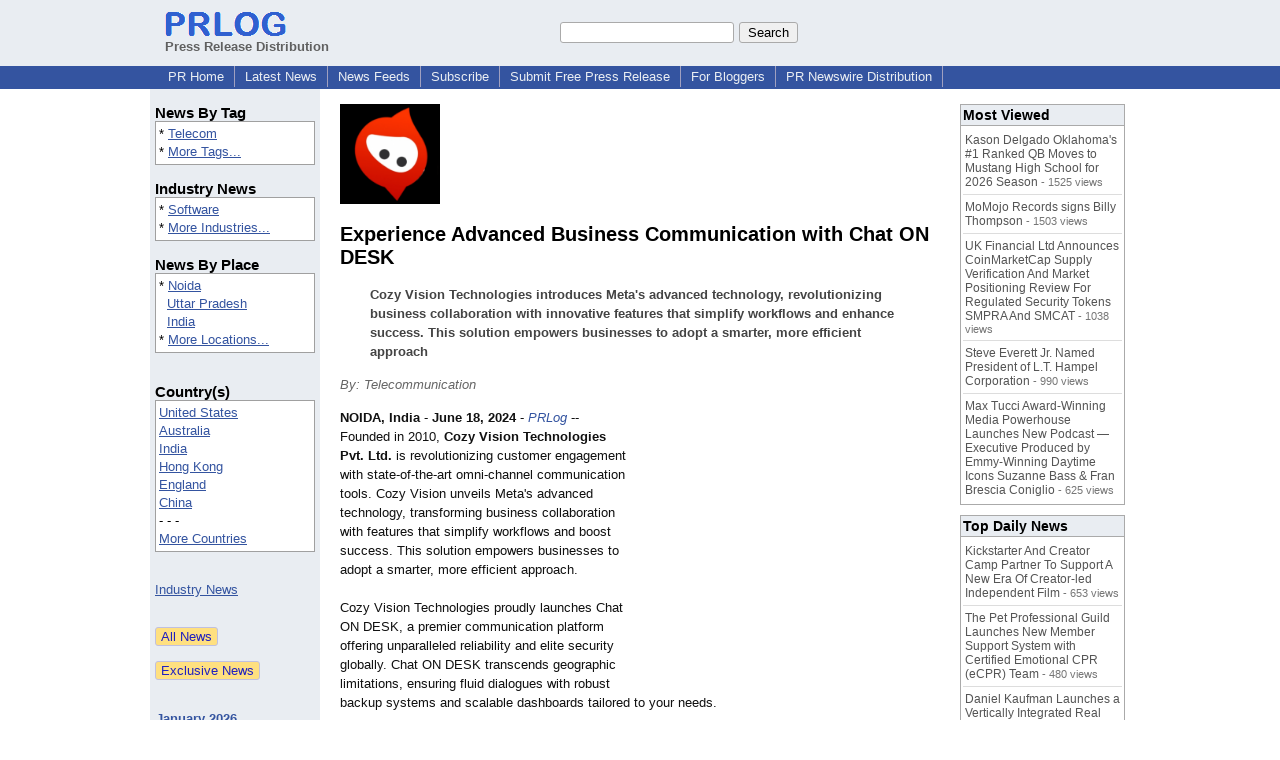

--- FILE ---
content_type: text/html; charset=utf-8
request_url: https://www.google.com/recaptcha/api2/aframe
body_size: 260
content:
<!DOCTYPE HTML><html><head><meta http-equiv="content-type" content="text/html; charset=UTF-8"></head><body><script nonce="6NkBAIvUdlTEjuRf3qwEYg">/** Anti-fraud and anti-abuse applications only. See google.com/recaptcha */ try{var clients={'sodar':'https://pagead2.googlesyndication.com/pagead/sodar?'};window.addEventListener("message",function(a){try{if(a.source===window.parent){var b=JSON.parse(a.data);var c=clients[b['id']];if(c){var d=document.createElement('img');d.src=c+b['params']+'&rc='+(localStorage.getItem("rc::a")?sessionStorage.getItem("rc::b"):"");window.document.body.appendChild(d);sessionStorage.setItem("rc::e",parseInt(sessionStorage.getItem("rc::e")||0)+1);localStorage.setItem("rc::h",'1769088866750');}}}catch(b){}});window.parent.postMessage("_grecaptcha_ready", "*");}catch(b){}</script></body></html>